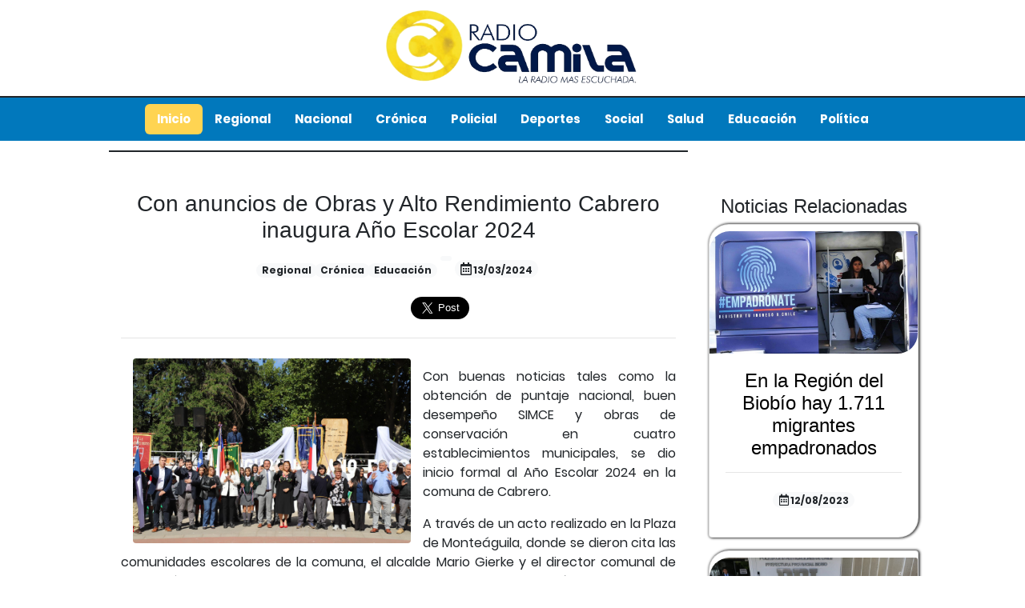

--- FILE ---
content_type: text/html; charset=UTF-8
request_url: https://www.radiocamilatv.cl/portal/views/noticia.php?codNoticia=MTMzNjY=
body_size: 17503
content:
<!DOCTYPE html>
<html lang="es">

<head>
    <meta charset="utf-8"/>
    <title>Con anuncios de Obras y Alto Rendimiento Cabrero inaugura Año Escolar 2024</title>
    
    <meta charset="utf-8">
    <meta name="viewport" content="width=device-width, initial-scale=1, shrink-to-fit=no">
    <meta http-equiv="x-ua-compatible" content="ie=edge">
    <meta property="og:image" content="https://www.radiocamilatv.cl/portal/core/controllers/Noticias/imagen/13-03-2024_20-57-10inicioañoescolar3.jpeg" />
  <meta property="og:url"           content="https://radiocamilatv.cl/portal/views/noticia.php?codNoticia=MTMzNjY=" />
  <meta property="og:type"          content="website" />
  <meta property="og:title"         content="Con anuncios de Obras y Alto Rendimiento Cabrero inaugura Año Escolar 2024" />
  <meta property="og:description"   content="Con anuncios de Obras y Alto Rendimiento Cabrero inaugura Año Escolar 2024" />
  <meta property="og:image"         content="https://www.radiocamilatv.cl/portal/core/controllers/Noticias/imagen/13-03-2024_20-57-10inicioañoescolar3.jpeg" /> 
  <link rel="shortcut icon" type="image/x-icon" href="../assets/img/logoRadio.ico" />
  <link rel="stylesheet" href="https://use.fontawesome.com/releases/v5.7.0/css/all.css">
  <link rel="stylesheet" href="https://cdnjs.cloudflare.com/ajax/libs/lightbox2/2.8.2/css/lightbox.min.css">
  <link href="../assets/css/bootstrap.min.css" rel="stylesheet">
    <link rel="stylesheet" href="../assets/css/stylePublico.css">
     <link rel="stylesheet" href="../assets/css/style.css?id=9784192847">
    <style type="text/css">
        p{
            text-align: justify!important;
        }
        p img{
            margin: 10px 10px 10px 10px!important;
        }
        p img{
            max-width: 100%!important;
            /*max-height: 430px!important;*/
        }
                .lb-image{
            max-height: 480px!important;
        }
       @media only screen and (max-width: 600px) {
            p img {
           max-width: 100%!important;
            max-height: 320px!important;
          }
}
    </style>
            <style type="text/css">
            .borderhr{
                -webkit-box-shadow:0px 0px 8px 0.7px rgba(0,0,0,0.75);;
 -moz-box-shadow:0px 0px 8px 0.7px rgba(0,0,0,0.75);
 box-shadow:0px 0px 8px 0.7px rgba(0,0,0,0.75);

  }
  .anchoDiv{
    height:  5px!important;
  }
}

        </style>
</head>
<body class="container">

<div class="text-center fixed-top bg-white">
    <a href="index.php">
        <img src="../assets/img/logoRadio.png" class="img-fluid banner disenioLogo" style="width: 350px;height: 120px"  alt="Responsive imag2e">
    </a>
<nav class="navbar navbar-expand-sm navbar-light" style="border-top: 2px solid;background: #0178bc!important;" data-toggle="affix">
    <div class="mx-auto d-sm-flex d-block flex-sm-nowrap">
        <a class="navbar-brand" href="#">Brand</a>
        <button class="navbar-toggler bg-white" type="button" data-toggle="collapse" data-target="#navbarsExample11" aria-expanded="false" aria-label="Toggle navigation">
            <span class="navbar-toggler-icon"></span>
        </button>
        <div class="collapse navbar-collapse text-center" id="navbarsExample11">
            <ul class="navbar-nav">
                <li class="nav-item active disenioActivo">
                    <a class="nav-link disenioHipervinculo" href="index.php">Inicio</a>
                </li>
                <li class="nav-item">
                    <a class="nav-link disenioHipervinculo" href="categoriaNoticia.php?codCategoria=MQ==">Regional</a>
                </li>
                <li class="nav-item">
                    <a class="nav-link disenioHipervinculo" href="categoriaNoticia.php?codCategoria=Mg==">Nacional</a>
                </li>
                <li class="nav-item">
                    <a class="nav-link disenioHipervinculo" href="categoriaNoticia.php?codCategoria=Mw==">Crónica</a>
                </li>
                <li class="nav-item">
                    <a class="nav-link disenioHipervinculo" href="categoriaNoticia.php?codCategoria=NA==">Policial</a>
                </li>
                <li class="nav-item">
                    <a class="nav-link disenioHipervinculo" href="categoriaNoticia.php?codCategoria=NQ==">Deportes</a>
                </li>
                <li class="nav-item">
                    <a class="nav-link disenioHipervinculo" href="categoriaNoticia.php?codCategoria=Ng==">Social</a>
                </li>
                <li class="nav-item">
                    <a class="nav-link disenioHipervinculo" href="categoriaNoticia.php?codCategoria=OQ==">Salud</a>
                </li>
                <li class="nav-item">
                    <a class="nav-link disenioHipervinculo" href="categoriaNoticia.php?codCategoria=MTA=">Educación</a>
                </li>
                <li class="nav-item">
                    <a class="nav-link disenioHipervinculo" href="categoriaNoticia.php?codCategoria=Nw==">Política</a>
                </li>
            </ul>
        </div>
    </div>
</nav>
</div>

    <div class="row m-2 "  >
        <div class="col-md-12 col-lg-9 col-sm-12 pr-5" id="cajaNoticiasMovil">
            <div class="row" style="margin-top: 180px!important;border-top:2px solid;">
                <div class="col-md-12">
                    <h3 class="text-center mt-5">Con anuncios de Obras y Alto Rendimiento Cabrero inaugura Año Escolar 2024</h3>
                    <div class="col-md-12 col-sm-12 text-center mt-2">
                        <p class="badge badge-pill badge-light" style="margin-left: -10px;"></p>
                            <p class='badge badge-pill badge-light' style='margin-left:-3px;'>Regional</p><p class='badge badge-pill badge-light' style='margin-left:-3px;'>Crónica</p><p class='badge badge-pill badge-light' style='margin-left:-3px;'>Educación</p>                        <p class="badge badge-pill badge-light mt-2">
                                                    </p>
                        <p class="badge badge-pill badge-light mt-2"><i class='	far fa-calendar-alt' style='font-size:16px'></i> 13/03/2024</p>
                        <!--<p class="badge badge-pill badge-light mt-2">
                            <div class="fb-share-button" data-href="https://radiocamilatv.cl/portal/views/noticia.php?codNoticia=MTMzNjY=" data-layout="button" data-size="large"><a target="_blank" href="https://www.facebook.com/sharer/sharer.php?u=https://radiocamilatv.cl/portal/views/noticia.php?codNoticia=MTMzNjY=&amp;src=sdkpreparse" class="fb-xfbml-parse-ignore">Compartir</a></div>
                        </p>
                        <p class="badge badge-pill badge-light mt-2">
                            <a href="https://twitter.com/share?ref_src=twsrc%5Etfw" class="twitter-share-button" data-size="large" data-text="Con anuncios de Obras y Alto Rendimiento Cabrero inaugura Año Escolar 2024" data-url="https://radiocamilatv.cl/portal/views/noticia.php?codNoticia=MTMzNjY=" data-show-count="false">Tweet</a><script async src="https://platform.twitter.com/widgets.js" charset="utf-8"></script>
                        </p>-->
                        <!--<p class="badge badge-pill badge-light mt-2"><i class="fab fa-whatsapp" aria-hidden="true" style='font-size:16px;color: #25D366;'></i></p>-->

                    </div>
                    </div>
                </div>
                <div class="row justify-content-center">
                        <div class="col-lg-2 col-md-6 mt-2">
                                <div class="fb-share-button" data-href="https://radiocamilatv.cl/portal/views/noticia.php?codNoticia=MTMzNjY=" data-layout="button" data-size="large"><a target="_blank" href="https://www.facebook.com/sharer/sharer.php?u=https://radiocamilatv.cl/portal/views/noticia.php?codNoticia=MTMzNjY=&amp;src=sdkpreparse" class="fb-xfbml-parse-ignore">Compartir</a></div>
                            
                        </div>
                        <div class="col-lg-2 col-md-6 mt-2">
                                <a href="https://twitter.com/share?ref_src=twsrc%5Etfw" class="twitter-share-button" data-size="large" data-text="Con anuncios de Obras y Alto Rendimiento Cabrero inaugura Año Escolar 2024" data-url="https://radiocamilatv.cl/portal/views/noticia.php?codNoticia=MTMzNjY=" data-show-count="false">Tweet</a><script async src="https://platform.twitter.com/widgets.js" charset="utf-8"></script>
                            
                        </div>

                <div class="col-md-12">
                    
                </div>
            </div>
            <hr>
            <div class="row">
                <div class="col-md-12 col-sm-12 text-left mt-1">
                    <img src="../core/controllers/Noticias/imagen/13-03-2024_20-57-10inicioañoescolar3.jpeg" id="imagenPrincipal" class="rounded w-50" hspace="15"  vspace="5" style="float: left;">
                    <p class="ml-3 text-justify" style="margin-left: 15px;"><p>Con buenas noticias tales como la obtenci&oacute;n de puntaje nacional, buen desempe&ntilde;o SIMCE y obras de conservaci&oacute;n en cuatro establecimientos municipales, se dio inicio formal al A&ntilde;o Escolar 2024 en la comuna de Cabrero.</p>

<p>A trav&eacute;s de un acto realizado en la Plaza de Monte&aacute;guila, donde se dieron cita las comunidades escolares de la comuna, el alcalde Mario Gierke y el director comunal de Educaci&oacute;n, Carlos Rozas, dieron a conocer distintos avances y desaf&iacute;os para este a&ntilde;o acad&eacute;mico.</p>

<p>Uno de los logros m&aacute;s destacados fue el alza en los resultados SIMCE, tanto en los sectores urbanos como rurales, as&iacute; como un puntaje nacional de matem&aacute;tica en la PAES, obtenido por un estudiante del Liceo Saltos del Laja.</p>

<p>En cuanto a desaf&iacute;os se anunci&oacute; un fuerte trabajo en el &aacute;rea de Convivencia Escolar con equipos que trabajar&aacute;n en cada establecimiento, coordinados desde el DAEM.</p>

<p>Respecto a infraestructura, el director comunal detall&oacute; que se avanza en cuatro establecimientos. &ldquo;Ya terminamos el proyecto del Liceo Saltos del Laja; estamos prontos a iniciar el proyecto de conservaci&oacute;n de emergencia de la escuela Pillanc&oacute; y a mediados de a&ntilde;o estar&iacute;amos licitando los proyectos del Liceo Manuel Ar&iacute;stides Za&ntilde;artu (MAZZ) y la Escuela Alto Cabrero. Todo esto es un desaf&iacute;o importante, pero nuestro compromiso es no descansar hasta conseguirlo&rdquo;, inform&oacute;.</p>

<p>Asimismo, agreg&oacute; que se desarrolla un importante trabajo en materia de Seguridad Escolar, a trav&eacute;s de la formaci&oacute;n de Comit&eacute;s de Seguridad activos, la actualizaci&oacute;n de los PISE (Plan Integral de Seguridad Escolar), capacitaci&oacute;n a los funcionarios y apoyo a los comit&eacute;s paritarios de cada establecimiento.</p>

<p>En cuanto a transporte de estudiantes, este a&ntilde;o se cubrir&aacute;n 20 recorridos en toda la comuna y se materializar&aacute; la adquisici&oacute;n de 5 minibuses nuevos, que tendr&aacute;n una inversi&oacute;n de 600 millones de pesos.</p>

<p>Todo lo anterior va dirigido a seguir profundizando la calidad de la educaci&oacute;n p&uacute;blica en la comuna. As&iacute; lo se&ntilde;al&oacute; el alcalde, Mario Gierke. &ldquo;Este ser&aacute; un a&ntilde;o de mucho terreno, trabajo y escucha para lograr entender las prioridades y avanzar en ellas. Los invito a seguir confiando en la educaci&oacute;n p&uacute;blica que hoy ha tenido una excelencia acad&eacute;mica en todos los establecimientos.</p>

<p>Hemos subido un punto en condiciones de aprendizaje de los estudiantes, por lo que felicitamos a los directores, profesores, asistentes de educaci&oacute;n y obviamente a nuestros apoderados, que siempre han puesto su confianza en nuestros establecimientos&rdquo;, se&ntilde;al&oacute;.</p>

<p>La ceremonia cont&oacute; con la participaci&oacute;n de la Banda de Guerra del Liceo Bicentenario Polit&eacute;cnico de Monte &Aacute;guila y un n&uacute;mero art&iacute;stico del Liceo Bicentenario Polit&eacute;cnico de Monte &Aacute;guila.</p>
</p>
                </div>
            </div>
            <hr>
            <hr>
                    <hr>

        </div>
        <hr>
        <div class="col-md-3 col-lg-3 col-sm-3 p-2">
            <div class="row" style="margin-top: 180px!important;">
                <div class="col-md-12">
                    <h4 class="mt-5">Noticias Relacionadas</h4>
                </div>
            </div>
            <div class="row pr-1">
                                       
                  
                <div class="card mb-3 justify-content-center cartaColorHover" style='-webkit-box-shadow: 1px 0px 3px 1px rgba(0,0,0,0.75);box-shadow: 1px 0px 3px 1px rgba(0,0,0,0.75);'>
                         <a href="noticia.php?codNoticia=MTA4NTA=">
                            <div class="overlay">
                               
                        <div class="text"><i class="fas fa-link"  style="font-size:24px;color:white" aria-hidden="true"></i>Leer Noticia
                        
                        </div>
                    
                    </div>
                    <img class="card-img-top mt-2" src="../core/controllers/Noticias/imagen/12-08-2023_17-04-55padron.jpg">
                    <div class="card-body">
                        <h4 class="card-title text-center " style="color:black!important;">En la Región del Biobío hay 1.711 migrantes empadronados</h4>
                        <hr>
                        <div class="col-sm-12 col-md-12 text-center mt-2">
                            
                            <p class="badge badge-pill badge-light mt-2"><i class=" far fa-calendar-alt" style="font-size:14px" aria-hidden="true"></i> 12/08/2023</p>

                        </div>


                    </div>
                    </a>
                </div>
                                       
                  
                <div class="card mb-3 justify-content-center cartaColorHover" style='-webkit-box-shadow: 1px 0px 3px 1px rgba(0,0,0,0.75);box-shadow: 1px 0px 3px 1px rgba(0,0,0,0.75);'>
                         <a href="noticia.php?codNoticia=MjA5NTc=">
                            <div class="overlay">
                               
                        <div class="text"><i class="fas fa-link"  style="font-size:24px;color:white" aria-hidden="true"></i>Leer Noticia
                        
                        </div>
                    
                    </div>
                    <img class="card-img-top mt-2" src="../core/controllers/Noticias/imagen/12-01-2026_14-39-031.jpeg">
                    <div class="card-body">
                        <h4 class="card-title text-center " style="color:black!important;">PDI detiene a sujeto por receptación flagrante tras robo en parcela de Mulchén</h4>
                        <hr>
                        <div class="col-sm-12 col-md-12 text-center mt-2">
                            
                            <p class="badge badge-pill badge-light mt-2"><i class=" far fa-calendar-alt" style="font-size:14px" aria-hidden="true"></i> 12/01/2026</p>

                        </div>


                    </div>
                    </a>
                </div>
                

            </div>
        </div>
    </div>
    <hr>
           
        </div>


<script src="../assets/js/jquery-3.5.1.min.js"></script>
<script src="../assets/js/bootstrap.min.js"></script>
<script src='https://kit.fontawesome.com/a076d05399.js'></script>
<script src="https://cdnjs.cloudflare.com/ajax/libs/lightbox2/2.8.2/js/lightbox.min.js"></script>
<script src="https://cdn.jsdelivr.net/npm/sweetalert2@9"></script>
<script src="../assets/js/verificarSesionPublico.js?id=93713"></script>

<script>
    function abrirEnlaceRelacionada(codNoticia){
    location.href="noticia.php?codNoticia="+codNoticia;
}

</script>
<script type="text/javascript">
            $(document).ready(function(){
                if( /Android|webOS|iPhone|iPad|iPod|BlackBerry|IEMobile|Opera Mini/i.test(navigator.userAgent) ) {
                   $('.disenioLogo').css({'width' : '200px' , 'height' : '70px'});
                   $('#imagenPrincipal').addClass("w-100");
                   $('table').addClass('table table-responsive table-bordered');
                     $('table').css({'width' : 'auto' });
                }
            });
</script>
<!-- Global site tag (gtag.js) - Google Analytics -->
<script async src="https://www.googletagmanager.com/gtag/js?id=G-2PV9G0PWTP"></script>
<script>
  window.dataLayer = window.dataLayer || [];
  function gtag(){dataLayer.push(arguments);}
  gtag('js', new Date());

  gtag('config', 'G-2PV9G0PWTP');
</script>
<div id="fb-root"></div>
<script async defer crossorigin="anonymous" src="https://connect.facebook.net/es_ES/sdk.js#xfbml=1&version=v11.0&appId=855161722103972&autoLogAppEvents=1" nonce="zCTkFUyM"></script>
<div id="fb-root"></div>
<script>(function(d, s, id) {
var js, fjs = d.getElementsByTagName(s)[0];
if (d.getElementById(id)) return;
js = d.createElement(s); js.id = id;
js.src = "https://connect.facebook.net/en_US/sdk.js#xfbml=1&version=v3.0";
fjs.parentNode.insertBefore(js, fjs);
}(document, 'script', 'facebook-jssdk'));</script>

</body>


</html>

--- FILE ---
content_type: text/css
request_url: https://www.radiocamilatv.cl/portal/assets/css/stylePublico.css
body_size: 21765
content:
.b-0 {
    bottom: 0;
}
.bg-shadow {
    background: rgba(76, 76, 76, 0);
    background: -webkit-gradient(left top, left bottom, color-stop(0%, rgba(179, 171, 171, 0)), color-stop(49%, rgba(48, 48, 48, 0.37)), color-stop(100%, rgba(19, 19, 19, 0.8)));
    background: linear-gradient(to bottom, rgba(179, 171, 171, 0) 0%, rgba(48, 48, 48, 0.71) 49%, rgba(19, 19, 19, 0.8) 100%);
    filter: progid:DXImageTransform.Microsoft.gradient( startColorstr='#4c4c4c', endColorstr='#131313', GradientType=0 );
}
.top-indicator {
    right: 0;
    top: 1rem;
    bottom: inherit;
    left: inherit;
    margin-right: 1rem;
}
.overflow {
    position: relative;
    overflow: hidden;
}
.zoom img {
    transition: all 0.2s linear;
}
.zoom:hover img {
    -webkit-transform: scale(1.1);
    transform: scale(1.1);
}

h1,h2,h3,h4,h5{
    font-family: 'Montserrat', sans-serif;
}
a, a:hover, .btn{outline:none!important;}
.btn-search{background: #FD3A13; border-color: #FD3A13; color: #fff; padding: 7px 10px}
.btn-search:hover{background: #ca1b1b; border-color: #ca1b1b}
section{padding: 30px 0; float: left; width: 100%}
.card{float: left; width:100%}
.navbar {border: medium none; float: left; margin-bottom: 0px; width: 100%;  border-radius: 0}
.title-large {font-size: 20px; margin: 10px 0 5px; line-height: 27px; color: #141517;}
.title-small { color: #141517; font-size: 16px; font-weight: 400; line-height: 23px; margin: 6px 0 0;}
.title-x-small {font-size: 18px; margin: 0px;}
.title-large a, .title-small a, .title-x-small a{color: inherit}
.banner-sec{float: left; width: 100%; background: #EBEBEB}
.card-block{padding:0 10px 10px;}
.card-text{margin: 0}
.text-time{color: #ff0000; font-weight: 600;}
.banner-sec .card-img-overlay{padding: 0; top: 3px; left: 7px; height: 20%}

header{float: left; width:100%}
.small-top{ border-bottom: 1px solid #2b2b2b;float: left; width: 100%; background: #000}
.small-top .social-icon{float: right;}
.small-top .social-icon a {border-left: 1px solid #2b2b2b; color: #ca1b1b; float: left; padding: 6px 13px;}
.small-top .social-icon a:last-child {border-right: 1px solid #2b2b2b;}
.small-top .social-icon a:hover {color:#FD3A13; text-decoration: none;}
.small-top .date-sec {font-size: 13px; font-weight: 600; float: left; margin-top: 4px; color: #898989}
.top-head{background: #141517; width: 100%; float: left; height: 100px;}
.top-head h1 {color: #fff; font-size: 36px; font-weight: 600; margin: 18px 0 0;}
.top-head small{float: left; width: 100%; font-size: 14px; color: #c0c0c0; margin-top: 5px; margin-left: 5px;}
.top-head .admin-bar {text-align: right; margin-top: 22px;}
.top-head .admin-bar a {color: #fff; line-height: 49px; position: relative; padding:0 7px;}
.top-head .admin-bar a:hover{color: #ff0000}
.top-head .admin-bar a i{margin-right: 6px;}
.top-head .admin-bar .ping {background: #ff0000; border: 3px solid #141517; border-radius: 50%; height: 14px; position: absolute; right: 3px;    top: 13px; width: 14px; z-index: 1;}
.top-head .admin-bar img {float: right; height: 50px; width: 50px; margin-left: 18px;}
.top-nav{background: #fff; padding: 0; border-bottom: 1px solid #dbdbdb}
.top-nav .nav-link {padding-bottom: 0.7rem; padding-top: 0.7rem;}
.top-nav .navbar-nav .nav-item + .nav-item{margin-left:0}
.top-nav li a{color: #141517; text-transform: uppercase; font-size: 14px; font-weight: 700; padding: 0 10px; border-bottom: 2px solid #fff}
.top-nav li a:hover, .top-nav li a:focus, .top-nav li.active a{color: #141517; background: #ffd452; border-bottom: 2px solid #FD3A13 }
.top-nav .form-control{border-color: #fff}
.navbar-toggle{background: #fff;}
.navbar-toggle .icon-bar{background:#0A2E61; }
.navbar-brand{display: none;}

.top-slider .carousel-indicators{bottom: 0}
.top-slider .carousel-indicators li{border:1px solid #000;}
.top-slider .carousel-indicators .active{background:#000;}


.side-bar .nav-tabs{border-bottom:none;}
.side-bar .nav-tabs .nav-link {color: #aeaeae; text-transform: uppercase; border: none;}
.side-bar .nav-tabs .nav-link.active, .side-bar .nav-tabs .nav-link:hover{border-bottom:2px solid #ff0000;  text-transform: uppercase; color: #222}
.sidebar-tabing .media{margin-top: 20px}
.sidebar-tabing img{width: 120px;height: 100px;}
.sidebar-tabing .title-small {line-height: 23px; margin-top: 5px; font-size: 18px}

#search {float: right; margin-top: 9px; width: 250px;}
.search {padding: 5px 0; width: 230px; height: 30px; position: relative; left: 10px; float: left; line-height: 22px;}
.search input {background: #d0d0d0; border: medium none; border-radius: 3px 0 0 3px; float: left; height: 36px; line-height: 18px; margin-left: 210px; padding: 0 9px; position: absolute; top: -3px; width: 0; -webkit-transition: all 0.7s ease-in-out; -moz-transition: all 0.7s ease-in-out;
    -o-transition: all 0.7s ease-in-out; transition: all 0.7s ease-in-out;}
.search:hover input, .search input:focus { width: 200px; margin-left: 0px; background: #d0d0d0;}
.top-nav .btn {position: absolute;right: 0;top: -3px;border-radius:3px;}

.banner-sec{float: left; width:100%;}
.banner-sec .news-block{margin-bottom: 20px}
.banner-sec .news-block:last-child{margin-bottom: 0px}
.banner-sec .news-des {margin-bottom: 5px;}
.banner-sec .title-large{margin: 18px 0 0}
.banner-sec .time{margin-top: 0px; font-size: 13px;}
.banner-sec .carousel-control.left, .banner-sec .carousel-control.right{background: none;}
.banner-sec .card{margin-bottom:20px;}

.section-01{float: left; width: 100%;  border-top: 1px solid #d5d5d5; border-bottom: 1px solid #d5d5d5}
.section-01 .heading-large {border-bottom: 2px solid #222; color: #222; float: left; width: 100%; padding:0 0 6px; margin:0 0 18px; text-align: left;}
.section-01 .heading-large::before, .section-01 .heading-large::after{background: transparent;}
.section-01 .heading-small {border-bottom: 2px solid #222; color: #222; float: left; margin: 7px 0 0; width: 100%; padding-bottom: 10px; font-size: 18px }
.section-01 .title-small {margin-bottom: 5px; font-size:17px }
.section-01 .news-block{border-bottom: 1px dashed #000; padding-bottom: 30px; border: none;}
.section-01 aside > .news-block{border-bottom: 1px dashed #000; padding-bottom: 19px;}
.section-01 aside > .news-block:last-child{border-bottom: none; margin-bottom: 20px}
.section-01 .card{border: none;}
.section-01 .card-block{padding: 10px 0;}
.section-01 .video-sec {float: left; margin-top: 30px; width: 100%;}
.section-01 .video-block {float: left; margin-top: 20px; width: 100%;}

.action-sec{width:100%; float:left; background:#222}
.action-box{float:left; width:100%; text-align:center;}
.action-box h2{color:#fff; font-size:20px;}


.navbar-new-top{
    background: #fff;
}
.navbar-brand{
    font-weight: 600;
}
.navbar-brand img{
    width: 20%;
}
.navbar-new-top ul{
    margin-right: 9%;
}
.navbar-new-top ul li{
    margin-right: 8%;
}
.navbar-new-bottom{
    background-color: #f7f7f7;
    box-shadow: 0 5px 6px -2px rgba(0,0,0,.3);
    border-top: 1px solid #e0e0e0;
    margin-top: 4%;
    height: 40px;
}
.navbar-new-bottom ul li{
    margin-left: 2%;
    margin-right: 2%;
}
.navbar-nav .nav-item a {
    color: #333;
    font-size: 14px;
    font-weight: 600;
    transition: 1s ease;
}
.navbar-nav .nav-item a:hover{
    color: #0062cc;
}
.dropdown-menu.show{
    background: #f8f9fa;
    border-radius: 0;
}
.header-btn{
    width: 161%;
    border: none;
    border-radius: 1rem;
    padding: 8%;
    background: #0062cc;
    color: #fff;
    font-weight: 700;
    font-size: 13px;
    cursor: pointer;
}

ul li{
    padding: 0px 7px 0px 7px;

}
.disenioActivo{
    border-radius: 6px;
    background: #ffd452;
}
.disenioHipervinculo{
    font-weight: 700 !important;
    font-size: 15px !important;
    color:white!important;
}

/* poppins-100 - latin */
@font-face {
    font-family: 'Poppins';
    font-style: normal;
    font-weight: 100;
    src: url('../fonts/poppins/poppins-v5-latin-100.eot'); /* IE9 Compat Modes */
    src: local('Poppins Thin'), local('Poppins-Thin'),
    url('../fonts/poppins/poppins-v5-latin-100.eot?#iefix') format('embedded-opentype'), /* IE6-IE8 */
    url('../fonts/poppins/poppins-v5-latin-100.woff2') format('woff2'), /* Super Modern Browsers */
    url('../fonts/poppins/poppins-v5-latin-100.woff') format('woff'), /* Modern Browsers */
    url('../fonts/poppins/poppins-v5-latin-100.ttf') format('truetype'), /* Safari, Android, iOS */
    url('../fonts/poppins/poppins-v5-latin-100.svg#Poppins') format('svg'); /* Legacy iOS */
}
/* poppins-200 - latin */
@font-face {
    font-family: 'Poppins';
    font-style: normal;
    font-weight: 200;
    src: url('../fonts/poppins/poppins-v5-latin-200.eot'); /* IE9 Compat Modes */
    src: local('Poppins ExtraLight'), local('Poppins-ExtraLight'),
    url('../fonts/poppins/poppins-v5-latin-200.eot?#iefix') format('embedded-opentype'), /* IE6-IE8 */
    url('../fonts/poppins/poppins-v5-latin-200.woff2') format('woff2'), /* Super Modern Browsers */
    url('../fonts/poppins/poppins-v5-latin-200.woff') format('woff'), /* Modern Browsers */
    url('../fonts/poppins/poppins-v5-latin-200.ttf') format('truetype'), /* Safari, Android, iOS */
    url('../fonts/poppins/poppins-v5-latin-200.svg#Poppins') format('svg'); /* Legacy iOS */
}
/* poppins-200italic - latin */
@font-face {
    font-family: 'Poppins';
    font-style: italic;
    font-weight: 200;
    src: url('../fonts/poppins/poppins-v5-latin-200italic.eot'); /* IE9 Compat Modes */
    src: local('Poppins ExtraLight Italic'), local('Poppins-ExtraLightItalic'),
    url('../fonts/poppins/poppins-v5-latin-200italic.eot?#iefix') format('embedded-opentype'), /* IE6-IE8 */
    url('../fonts/poppins/poppins-v5-latin-200italic.woff2') format('woff2'), /* Super Modern Browsers */
    url('../fonts/poppins/poppins-v5-latin-200italic.woff') format('woff'), /* Modern Browsers */
    url('../fonts/poppins/poppins-v5-latin-200italic.ttf') format('truetype'), /* Safari, Android, iOS */
    url('../fonts/poppins/poppins-v5-latin-200italic.svg#Poppins') format('svg'); /* Legacy iOS */
}
/* poppins-100italic - latin */
@font-face {
    font-family: 'Poppins';
    font-style: italic;
    font-weight: 100;
    src: url('../fonts/poppins/poppins-v5-latin-100italic.eot'); /* IE9 Compat Modes */
    src: local('Poppins Thin Italic'), local('Poppins-ThinItalic'),
    url('../fonts/poppins/poppins-v5-latin-100italic.eot?#iefix') format('embedded-opentype'), /* IE6-IE8 */
    url('../fonts/poppins/poppins-v5-latin-100italic.woff2') format('woff2'), /* Super Modern Browsers */
    url('../fonts/poppins/poppins-v5-latin-100italic.woff') format('woff'), /* Modern Browsers */
    url('../fonts/poppins/poppins-v5-latin-100italic.ttf') format('truetype'), /* Safari, Android, iOS */
    url('../fonts/poppins/poppins-v5-latin-100italic.svg#Poppins') format('svg'); /* Legacy iOS */
}
/* poppins-300 - latin */
@font-face {
    font-family: 'Poppins';
    font-style: normal;
    font-weight: 300;
    src: url('../fonts/poppins/poppins-v5-latin-300.eot'); /* IE9 Compat Modes */
    src: local('Poppins Light'), local('Poppins-Light'),
    url('../fonts/poppins/poppins-v5-latin-300.eot?#iefix') format('embedded-opentype'), /* IE6-IE8 */
    url('../fonts/poppins/poppins-v5-latin-300.woff2') format('woff2'), /* Super Modern Browsers */
    url('../fonts/poppins/poppins-v5-latin-300.woff') format('woff'), /* Modern Browsers */
    url('../fonts/poppins/poppins-v5-latin-300.ttf') format('truetype'), /* Safari, Android, iOS */
    url('../fonts/poppins/poppins-v5-latin-300.svg#Poppins') format('svg'); /* Legacy iOS */
}
/* poppins-300italic - latin */
@font-face {
    font-family: 'Poppins';
    font-style: italic;
    font-weight: 300;
    src: url('../fonts/poppins/poppins-v5-latin-300italic.eot'); /* IE9 Compat Modes */
    src: local('Poppins Light Italic'), local('Poppins-LightItalic'),
    url('../fonts/poppins/poppins-v5-latin-300italic.eot?#iefix') format('embedded-opentype'), /* IE6-IE8 */
    url('../fonts/poppins/poppins-v5-latin-300italic.woff2') format('woff2'), /* Super Modern Browsers */
    url('../fonts/poppins/poppins-v5-latin-300italic.woff') format('woff'), /* Modern Browsers */
    url('../fonts/poppins/poppins-v5-latin-300italic.ttf') format('truetype'), /* Safari, Android, iOS */
    url('../fonts/poppins/poppins-v5-latin-300italic.svg#Poppins') format('svg'); /* Legacy iOS */
}
/* poppins-regular - latin */
@font-face {
    font-family: 'Poppins';
    font-style: normal;
    font-weight: 400;
    src: url('../fonts/poppins/poppins-v5-latin-regular.eot'); /* IE9 Compat Modes */
    src: local('Poppins Regular'), local('Poppins-Regular'),
    url('../fonts/poppins/poppins-v5-latin-regular.eot?#iefix') format('embedded-opentype'), /* IE6-IE8 */
    url('../fonts/poppins/poppins-v5-latin-regular.woff2') format('woff2'), /* Super Modern Browsers */
    url('../fonts/poppins/poppins-v5-latin-regular.woff') format('woff'), /* Modern Browsers */
    url('../fonts/poppins/poppins-v5-latin-regular.ttf') format('truetype'), /* Safari, Android, iOS */
    url('../fonts/poppins/poppins-v5-latin-regular.svg#Poppins') format('svg'); /* Legacy iOS */
}
/* poppins-italic - latin */
@font-face {
    font-family: 'Poppins';
    font-style: italic;
    font-weight: 400;
    src: url('../fonts/poppins/poppins-v5-latin-italic.eot'); /* IE9 Compat Modes */
    src: local('Poppins Italic'), local('Poppins-Italic'),
    url('../fonts/poppins/poppins-v5-latin-italic.eot?#iefix') format('embedded-opentype'), /* IE6-IE8 */
    url('../fonts/poppins/poppins-v5-latin-italic.woff2') format('woff2'), /* Super Modern Browsers */
    url('../fonts/poppins/poppins-v5-latin-italic.woff') format('woff'), /* Modern Browsers */
    url('../fonts/poppins/poppins-v5-latin-italic.ttf') format('truetype'), /* Safari, Android, iOS */
    url('../fonts/poppins/poppins-v5-latin-italic.svg#Poppins') format('svg'); /* Legacy iOS */
}
/* poppins-500 - latin */
@font-face {
    font-family: 'Poppins';
    font-style: normal;
    font-weight: 500;
    src: url('../fonts/poppins/poppins-v5-latin-500.eot'); /* IE9 Compat Modes */
    src: local('Poppins Medium'), local('Poppins-Medium'),
    url('../fonts/poppins/poppins-v5-latin-500.eot?#iefix') format('embedded-opentype'), /* IE6-IE8 */
    url('../fonts/poppins/poppins-v5-latin-500.woff2') format('woff2'), /* Super Modern Browsers */
    url('../fonts/poppins/poppins-v5-latin-500.woff') format('woff'), /* Modern Browsers */
    url('../fonts/poppins/poppins-v5-latin-500.ttf') format('truetype'), /* Safari, Android, iOS */
    url('../fonts/poppins/poppins-v5-latin-500.svg#Poppins') format('svg'); /* Legacy iOS */
}
/* poppins-500italic - latin */
@font-face {
    font-family: 'Poppins';
    font-style: italic;
    font-weight: 500;
    src: url('../fonts/poppins/poppins-v5-latin-500italic.eot'); /* IE9 Compat Modes */
    src: local('Poppins Medium Italic'), local('Poppins-MediumItalic'),
    url('../fonts/poppins/poppins-v5-latin-500italic.eot?#iefix') format('embedded-opentype'), /* IE6-IE8 */
    url('../fonts/poppins/poppins-v5-latin-500italic.woff2') format('woff2'), /* Super Modern Browsers */
    url('../fonts/poppins/poppins-v5-latin-500italic.woff') format('woff'), /* Modern Browsers */
    url('../fonts/poppins/poppins-v5-latin-500italic.ttf') format('truetype'), /* Safari, Android, iOS */
    url('../fonts/poppins/poppins-v5-latin-500italic.svg#Poppins') format('svg'); /* Legacy iOS */
}
/* poppins-600 - latin */
@font-face {
    font-family: 'Poppins';
    font-style: normal;
    font-weight: 600;
    src: url('../fonts/poppins/poppins-v5-latin-600.eot'); /* IE9 Compat Modes */
    src: local('Poppins SemiBold'), local('Poppins-SemiBold'),
    url('../fonts/poppins/poppins-v5-latin-600.eot?#iefix') format('embedded-opentype'), /* IE6-IE8 */
    url('../fonts/poppins/poppins-v5-latin-600.woff2') format('woff2'), /* Super Modern Browsers */
    url('../fonts/poppins/poppins-v5-latin-600.woff') format('woff'), /* Modern Browsers */
    url('../fonts/poppins/poppins-v5-latin-600.ttf') format('truetype'), /* Safari, Android, iOS */
    url('../fonts/poppins/poppins-v5-latin-600.svg#Poppins') format('svg'); /* Legacy iOS */
}
/* poppins-600italic - latin */
@font-face {
    font-family: 'Poppins';
    font-style: italic;
    font-weight: 600;
    src: url('../fonts/poppins/poppins-v5-latin-600italic.eot'); /* IE9 Compat Modes */
    src: local('Poppins SemiBold Italic'), local('Poppins-SemiBoldItalic'),
    url('../fonts/poppins/poppins-v5-latin-600italic.eot?#iefix') format('embedded-opentype'), /* IE6-IE8 */
    url('../fonts/poppins/poppins-v5-latin-600italic.woff2') format('woff2'), /* Super Modern Browsers */
    url('../fonts/poppins/poppins-v5-latin-600italic.woff') format('woff'), /* Modern Browsers */
    url('../fonts/poppins/poppins-v5-latin-600italic.ttf') format('truetype'), /* Safari, Android, iOS */
    url('../fonts/poppins/poppins-v5-latin-600italic.svg#Poppins') format('svg'); /* Legacy iOS */
}
/* poppins-700 - latin */
@font-face {
    font-family: 'Poppins';
    font-style: normal;
    font-weight: 700;
    src: url('../fonts/poppins/poppins-v5-latin-700.eot'); /* IE9 Compat Modes */
    src: local('Poppins Bold'), local('Poppins-Bold'),
    url('../fonts/poppins/poppins-v5-latin-700.eot?#iefix') format('embedded-opentype'), /* IE6-IE8 */
    url('../fonts/poppins/poppins-v5-latin-700.woff2') format('woff2'), /* Super Modern Browsers */
    url('../fonts/poppins/poppins-v5-latin-700.woff') format('woff'), /* Modern Browsers */
    url('../fonts/poppins/poppins-v5-latin-700.ttf') format('truetype'), /* Safari, Android, iOS */
    url('../fonts/poppins/poppins-v5-latin-700.svg#Poppins') format('svg'); /* Legacy iOS */
}
/* poppins-700italic - latin */
@font-face {
    font-family: 'Poppins';
    font-style: italic;
    font-weight: 700;
    src: url('../fonts/poppins/poppins-v5-latin-700italic.eot'); /* IE9 Compat Modes */
    src: local('Poppins Bold Italic'), local('Poppins-BoldItalic'),
    url('../fonts/poppins/poppins-v5-latin-700italic.eot?#iefix') format('embedded-opentype'), /* IE6-IE8 */
    url('../fonts/poppins/poppins-v5-latin-700italic.woff2') format('woff2'), /* Super Modern Browsers */
    url('../fonts/poppins/poppins-v5-latin-700italic.woff') format('woff'), /* Modern Browsers */
    url('../fonts/poppins/poppins-v5-latin-700italic.ttf') format('truetype'), /* Safari, Android, iOS */
    url('../fonts/poppins/poppins-v5-latin-700italic.svg#Poppins') format('svg'); /* Legacy iOS */
}
/* poppins-800 - latin */
@font-face {
    font-family: 'Poppins';
    font-style: normal;
    font-weight: 800;
    src: url('../fonts/poppins/poppins-v5-latin-800.eot'); /* IE9 Compat Modes */
    src: local('Poppins ExtraBold'), local('Poppins-ExtraBold'),
    url('../fonts/poppins/poppins-v5-latin-800.eot?#iefix') format('embedded-opentype'), /* IE6-IE8 */
    url('../fonts/poppins/poppins-v5-latin-800.woff2') format('woff2'), /* Super Modern Browsers */
    url('../fonts/poppins/poppins-v5-latin-800.woff') format('woff'), /* Modern Browsers */
    url('../fonts/poppins/poppins-v5-latin-800.ttf') format('truetype'), /* Safari, Android, iOS */
    url('../fonts/poppins/poppins-v5-latin-800.svg#Poppins') format('svg'); /* Legacy iOS */
}
/* poppins-800italic - latin */
@font-face {
    font-family: 'Poppins';
    font-style: italic;
    font-weight: 800;
    src: url('../fonts/poppins/poppins-v5-latin-800italic.eot'); /* IE9 Compat Modes */
    src: local('Poppins ExtraBold Italic'), local('Poppins-ExtraBoldItalic'),
    url('../fonts/poppins/poppins-v5-latin-800italic.eot?#iefix') format('embedded-opentype'), /* IE6-IE8 */
    url('../fonts/poppins/poppins-v5-latin-800italic.woff2') format('woff2'), /* Super Modern Browsers */
    url('../fonts/poppins/poppins-v5-latin-800italic.woff') format('woff'), /* Modern Browsers */
    url('../fonts/poppins/poppins-v5-latin-800italic.ttf') format('truetype'), /* Safari, Android, iOS */
    url('../fonts/poppins/poppins-v5-latin-800italic.svg#Poppins') format('svg'); /* Legacy iOS */
}
/* poppins-900 - latin */
@font-face {
    font-family: 'Poppins';
    font-style: normal;
    font-weight: 900;
    src: url('../fonts/poppins/poppins-v5-latin-900.eot'); /* IE9 Compat Modes */
    src: local('Poppins Black'), local('Poppins-Black'),
    url('../fonts/poppins/poppins-v5-latin-900.eot?#iefix') format('embedded-opentype'), /* IE6-IE8 */
    url('../fonts/poppins/poppins-v5-latin-900.woff2') format('woff2'), /* Super Modern Browsers */
    url('../fonts/poppins/poppins-v5-latin-900.woff') format('woff'), /* Modern Browsers */
    url('../fonts/poppins/poppins-v5-latin-900.ttf') format('truetype'), /* Safari, Android, iOS */
    url('../fonts/poppins/poppins-v5-latin-900.svg#Poppins') format('svg'); /* Legacy iOS */
}
/* poppins-900italic - latin */
@font-face {
    font-family: 'Poppins';
    font-style: italic;
    font-weight: 900;
    src: url('../fonts/poppins/poppins-v5-latin-900italic.eot'); /* IE9 Compat Modes */
    src: local('Poppins Black Italic'), local('Poppins-BlackItalic'),
    url('../fonts/poppins/poppins-v5-latin-900italic.eot?#iefix') format('embedded-opentype'), /* IE6-IE8 */
    url('../fonts/poppins/poppins-v5-latin-900italic.woff2') format('woff2'), /* Super Modern Browsers */
    url('../fonts/poppins/poppins-v5-latin-900italic.woff') format('woff'), /* Modern Browsers */
    url('../fonts/poppins/poppins-v5-latin-900italic.ttf') format('truetype'), /* Safari, Android, iOS */
    url('../fonts/poppins/poppins-v5-latin-900italic.svg#Poppins') format('svg'); /* Legacy iOS */
}
body{
    background: #fff;
    font-weight: 400;
    line-height: 1.5;
    font-family: 'Poppins', sans-serif !important;

}

--- FILE ---
content_type: text/css
request_url: https://www.radiocamilatv.cl/portal/assets/css/style.css?id=9784192847
body_size: 21078
content:
/* poppins-100 - latin */
@font-face {
    font-family: 'Poppins';
    font-style: normal;
    font-weight: 100;
    src: url('../fonts/poppins/poppins-v5-latin-100.eot'); /* IE9 Compat Modes */
    src: local('Poppins Thin'), local('Poppins-Thin'),
    url('../fonts/poppins/poppins-v5-latin-100.eot?#iefix') format('embedded-opentype'), /* IE6-IE8 */
    url('../fonts/poppins/poppins-v5-latin-100.woff2') format('woff2'), /* Super Modern Browsers */
    url('../fonts/poppins/poppins-v5-latin-100.woff') format('woff'), /* Modern Browsers */
    url('../fonts/poppins/poppins-v5-latin-100.ttf') format('truetype'), /* Safari, Android, iOS */
    url('../fonts/poppins/poppins-v5-latin-100.svg#Poppins') format('svg'); /* Legacy iOS */
}
/* poppins-200 - latin */
@font-face {
    font-family: 'Poppins';
    font-style: normal;
    font-weight: 200;
    src: url('../fonts/poppins/poppins-v5-latin-200.eot'); /* IE9 Compat Modes */
    src: local('Poppins ExtraLight'), local('Poppins-ExtraLight'),
    url('../fonts/poppins/poppins-v5-latin-200.eot?#iefix') format('embedded-opentype'), /* IE6-IE8 */
    url('../fonts/poppins/poppins-v5-latin-200.woff2') format('woff2'), /* Super Modern Browsers */
    url('../fonts/poppins/poppins-v5-latin-200.woff') format('woff'), /* Modern Browsers */
    url('../fonts/poppins/poppins-v5-latin-200.ttf') format('truetype'), /* Safari, Android, iOS */
    url('../fonts/poppins/poppins-v5-latin-200.svg#Poppins') format('svg'); /* Legacy iOS */
}
/* poppins-200italic - latin */
@font-face {
    font-family: 'Poppins';
    font-style: italic;
    font-weight: 200;
    src: url('../fonts/poppins/poppins-v5-latin-200italic.eot'); /* IE9 Compat Modes */
    src: local('Poppins ExtraLight Italic'), local('Poppins-ExtraLightItalic'),
    url('../fonts/poppins/poppins-v5-latin-200italic.eot?#iefix') format('embedded-opentype'), /* IE6-IE8 */
    url('../fonts/poppins/poppins-v5-latin-200italic.woff2') format('woff2'), /* Super Modern Browsers */
    url('../fonts/poppins/poppins-v5-latin-200italic.woff') format('woff'), /* Modern Browsers */
    url('../fonts/poppins/poppins-v5-latin-200italic.ttf') format('truetype'), /* Safari, Android, iOS */
    url('../fonts/poppins/poppins-v5-latin-200italic.svg#Poppins') format('svg'); /* Legacy iOS */
}
/* poppins-100italic - latin */
@font-face {
    font-family: 'Poppins';
    font-style: italic;
    font-weight: 100;
    src: url('../fonts/poppins/poppins-v5-latin-100italic.eot'); /* IE9 Compat Modes */
    src: local('Poppins Thin Italic'), local('Poppins-ThinItalic'),
    url('../fonts/poppins/poppins-v5-latin-100italic.eot?#iefix') format('embedded-opentype'), /* IE6-IE8 */
    url('../fonts/poppins/poppins-v5-latin-100italic.woff2') format('woff2'), /* Super Modern Browsers */
    url('../fonts/poppins/poppins-v5-latin-100italic.woff') format('woff'), /* Modern Browsers */
    url('../fonts/poppins/poppins-v5-latin-100italic.ttf') format('truetype'), /* Safari, Android, iOS */
    url('../fonts/poppins/poppins-v5-latin-100italic.svg#Poppins') format('svg'); /* Legacy iOS */
}
/* poppins-300 - latin */
@font-face {
    font-family: 'Poppins';
    font-style: normal;
    font-weight: 300;
    src: url('../fonts/poppins/poppins-v5-latin-300.eot'); /* IE9 Compat Modes */
    src: local('Poppins Light'), local('Poppins-Light'),
    url('../fonts/poppins/poppins-v5-latin-300.eot?#iefix') format('embedded-opentype'), /* IE6-IE8 */
    url('../fonts/poppins/poppins-v5-latin-300.woff2') format('woff2'), /* Super Modern Browsers */
    url('../fonts/poppins/poppins-v5-latin-300.woff') format('woff'), /* Modern Browsers */
    url('../fonts/poppins/poppins-v5-latin-300.ttf') format('truetype'), /* Safari, Android, iOS */
    url('../fonts/poppins/poppins-v5-latin-300.svg#Poppins') format('svg'); /* Legacy iOS */
}
/* poppins-300italic - latin */
@font-face {
    font-family: 'Poppins';
    font-style: italic;
    font-weight: 300;
    src: url('../fonts/poppins/poppins-v5-latin-300italic.eot'); /* IE9 Compat Modes */
    src: local('Poppins Light Italic'), local('Poppins-LightItalic'),
    url('../fonts/poppins/poppins-v5-latin-300italic.eot?#iefix') format('embedded-opentype'), /* IE6-IE8 */
    url('../fonts/poppins/poppins-v5-latin-300italic.woff2') format('woff2'), /* Super Modern Browsers */
    url('../fonts/poppins/poppins-v5-latin-300italic.woff') format('woff'), /* Modern Browsers */
    url('../fonts/poppins/poppins-v5-latin-300italic.ttf') format('truetype'), /* Safari, Android, iOS */
    url('../fonts/poppins/poppins-v5-latin-300italic.svg#Poppins') format('svg'); /* Legacy iOS */
}
/* poppins-regular - latin */
@font-face {
    font-family: 'Poppins';
    font-style: normal;
    font-weight: 400;
    src: url('../fonts/poppins/poppins-v5-latin-regular.eot'); /* IE9 Compat Modes */
    src: local('Poppins Regular'), local('Poppins-Regular'),
    url('../fonts/poppins/poppins-v5-latin-regular.eot?#iefix') format('embedded-opentype'), /* IE6-IE8 */
    url('../fonts/poppins/poppins-v5-latin-regular.woff2') format('woff2'), /* Super Modern Browsers */
    url('../fonts/poppins/poppins-v5-latin-regular.woff') format('woff'), /* Modern Browsers */
    url('../fonts/poppins/poppins-v5-latin-regular.ttf') format('truetype'), /* Safari, Android, iOS */
    url('../fonts/poppins/poppins-v5-latin-regular.svg#Poppins') format('svg'); /* Legacy iOS */
}
/* poppins-italic - latin */
@font-face {
    font-family: 'Poppins';
    font-style: italic;
    font-weight: 400;
    src: url('../fonts/poppins/poppins-v5-latin-italic.eot'); /* IE9 Compat Modes */
    src: local('Poppins Italic'), local('Poppins-Italic'),
    url('../fonts/poppins/poppins-v5-latin-italic.eot?#iefix') format('embedded-opentype'), /* IE6-IE8 */
    url('../fonts/poppins/poppins-v5-latin-italic.woff2') format('woff2'), /* Super Modern Browsers */
    url('../fonts/poppins/poppins-v5-latin-italic.woff') format('woff'), /* Modern Browsers */
    url('../fonts/poppins/poppins-v5-latin-italic.ttf') format('truetype'), /* Safari, Android, iOS */
    url('../fonts/poppins/poppins-v5-latin-italic.svg#Poppins') format('svg'); /* Legacy iOS */
}
/* poppins-500 - latin */
@font-face {
    font-family: 'Poppins';
    font-style: normal;
    font-weight: 500;
    src: url('../fonts/poppins/poppins-v5-latin-500.eot'); /* IE9 Compat Modes */
    src: local('Poppins Medium'), local('Poppins-Medium'),
    url('../fonts/poppins/poppins-v5-latin-500.eot?#iefix') format('embedded-opentype'), /* IE6-IE8 */
    url('../fonts/poppins/poppins-v5-latin-500.woff2') format('woff2'), /* Super Modern Browsers */
    url('../fonts/poppins/poppins-v5-latin-500.woff') format('woff'), /* Modern Browsers */
    url('../fonts/poppins/poppins-v5-latin-500.ttf') format('truetype'), /* Safari, Android, iOS */
    url('../fonts/poppins/poppins-v5-latin-500.svg#Poppins') format('svg'); /* Legacy iOS */
}
/* poppins-500italic - latin */
@font-face {
    font-family: 'Poppins';
    font-style: italic;
    font-weight: 500;
    src: url('../fonts/poppins/poppins-v5-latin-500italic.eot'); /* IE9 Compat Modes */
    src: local('Poppins Medium Italic'), local('Poppins-MediumItalic'),
    url('../fonts/poppins/poppins-v5-latin-500italic.eot?#iefix') format('embedded-opentype'), /* IE6-IE8 */
    url('../fonts/poppins/poppins-v5-latin-500italic.woff2') format('woff2'), /* Super Modern Browsers */
    url('../fonts/poppins/poppins-v5-latin-500italic.woff') format('woff'), /* Modern Browsers */
    url('../fonts/poppins/poppins-v5-latin-500italic.ttf') format('truetype'), /* Safari, Android, iOS */
    url('../fonts/poppins/poppins-v5-latin-500italic.svg#Poppins') format('svg'); /* Legacy iOS */
}
/* poppins-600 - latin */
@font-face {
    font-family: 'Poppins';
    font-style: normal;
    font-weight: 600;
    src: url('../fonts/poppins/poppins-v5-latin-600.eot'); /* IE9 Compat Modes */
    src: local('Poppins SemiBold'), local('Poppins-SemiBold'),
    url('../fonts/poppins/poppins-v5-latin-600.eot?#iefix') format('embedded-opentype'), /* IE6-IE8 */
    url('../fonts/poppins/poppins-v5-latin-600.woff2') format('woff2'), /* Super Modern Browsers */
    url('../fonts/poppins/poppins-v5-latin-600.woff') format('woff'), /* Modern Browsers */
    url('../fonts/poppins/poppins-v5-latin-600.ttf') format('truetype'), /* Safari, Android, iOS */
    url('../fonts/poppins/poppins-v5-latin-600.svg#Poppins') format('svg'); /* Legacy iOS */
}
/* poppins-600italic - latin */
@font-face {
    font-family: 'Poppins';
    font-style: italic;
    font-weight: 600;
    src: url('../fonts/poppins/poppins-v5-latin-600italic.eot'); /* IE9 Compat Modes */
    src: local('Poppins SemiBold Italic'), local('Poppins-SemiBoldItalic'),
    url('../fonts/poppins/poppins-v5-latin-600italic.eot?#iefix') format('embedded-opentype'), /* IE6-IE8 */
    url('../fonts/poppins/poppins-v5-latin-600italic.woff2') format('woff2'), /* Super Modern Browsers */
    url('../fonts/poppins/poppins-v5-latin-600italic.woff') format('woff'), /* Modern Browsers */
    url('../fonts/poppins/poppins-v5-latin-600italic.ttf') format('truetype'), /* Safari, Android, iOS */
    url('../fonts/poppins/poppins-v5-latin-600italic.svg#Poppins') format('svg'); /* Legacy iOS */
}
/* poppins-700 - latin */
@font-face {
    font-family: 'Poppins';
    font-style: normal;
    font-weight: 700;
    src: url('../fonts/poppins/poppins-v5-latin-700.eot'); /* IE9 Compat Modes */
    src: local('Poppins Bold'), local('Poppins-Bold'),
    url('../fonts/poppins/poppins-v5-latin-700.eot?#iefix') format('embedded-opentype'), /* IE6-IE8 */
    url('../fonts/poppins/poppins-v5-latin-700.woff2') format('woff2'), /* Super Modern Browsers */
    url('../fonts/poppins/poppins-v5-latin-700.woff') format('woff'), /* Modern Browsers */
    url('../fonts/poppins/poppins-v5-latin-700.ttf') format('truetype'), /* Safari, Android, iOS */
    url('../fonts/poppins/poppins-v5-latin-700.svg#Poppins') format('svg'); /* Legacy iOS */
}
/* poppins-700italic - latin */
@font-face {
    font-family: 'Poppins';
    font-style: italic;
    font-weight: 700;
    src: url('../fonts/poppins/poppins-v5-latin-700italic.eot'); /* IE9 Compat Modes */
    src: local('Poppins Bold Italic'), local('Poppins-BoldItalic'),
    url('../fonts/poppins/poppins-v5-latin-700italic.eot?#iefix') format('embedded-opentype'), /* IE6-IE8 */
    url('../fonts/poppins/poppins-v5-latin-700italic.woff2') format('woff2'), /* Super Modern Browsers */
    url('../fonts/poppins/poppins-v5-latin-700italic.woff') format('woff'), /* Modern Browsers */
    url('../fonts/poppins/poppins-v5-latin-700italic.ttf') format('truetype'), /* Safari, Android, iOS */
    url('../fonts/poppins/poppins-v5-latin-700italic.svg#Poppins') format('svg'); /* Legacy iOS */
}
/* poppins-800 - latin */
@font-face {
    font-family: 'Poppins';
    font-style: normal;
    font-weight: 800;
    src: url('../fonts/poppins/poppins-v5-latin-800.eot'); /* IE9 Compat Modes */
    src: local('Poppins ExtraBold'), local('Poppins-ExtraBold'),
    url('../fonts/poppins/poppins-v5-latin-800.eot?#iefix') format('embedded-opentype'), /* IE6-IE8 */
    url('../fonts/poppins/poppins-v5-latin-800.woff2') format('woff2'), /* Super Modern Browsers */
    url('../fonts/poppins/poppins-v5-latin-800.woff') format('woff'), /* Modern Browsers */
    url('../fonts/poppins/poppins-v5-latin-800.ttf') format('truetype'), /* Safari, Android, iOS */
    url('../fonts/poppins/poppins-v5-latin-800.svg#Poppins') format('svg'); /* Legacy iOS */
}
/* poppins-800italic - latin */
@font-face {
    font-family: 'Poppins';
    font-style: italic;
    font-weight: 800;
    src: url('../fonts/poppins/poppins-v5-latin-800italic.eot'); /* IE9 Compat Modes */
    src: local('Poppins ExtraBold Italic'), local('Poppins-ExtraBoldItalic'),
    url('../fonts/poppins/poppins-v5-latin-800italic.eot?#iefix') format('embedded-opentype'), /* IE6-IE8 */
    url('../fonts/poppins/poppins-v5-latin-800italic.woff2') format('woff2'), /* Super Modern Browsers */
    url('../fonts/poppins/poppins-v5-latin-800italic.woff') format('woff'), /* Modern Browsers */
    url('../fonts/poppins/poppins-v5-latin-800italic.ttf') format('truetype'), /* Safari, Android, iOS */
    url('../fonts/poppins/poppins-v5-latin-800italic.svg#Poppins') format('svg'); /* Legacy iOS */
}
/* poppins-900 - latin */
@font-face {
    font-family: 'Poppins';
    font-style: normal;
    font-weight: 900;
    src: url('../fonts/poppins/poppins-v5-latin-900.eot'); /* IE9 Compat Modes */
    src: local('Poppins Black'), local('Poppins-Black'),
    url('../fonts/poppins/poppins-v5-latin-900.eot?#iefix') format('embedded-opentype'), /* IE6-IE8 */
    url('../fonts/poppins/poppins-v5-latin-900.woff2') format('woff2'), /* Super Modern Browsers */
    url('../fonts/poppins/poppins-v5-latin-900.woff') format('woff'), /* Modern Browsers */
    url('../fonts/poppins/poppins-v5-latin-900.ttf') format('truetype'), /* Safari, Android, iOS */
    url('../fonts/poppins/poppins-v5-latin-900.svg#Poppins') format('svg'); /* Legacy iOS */
}
/* poppins-900italic - latin */
@font-face {
    font-family: 'Poppins';
    font-style: italic;
    font-weight: 900;
    src: url('../fonts/poppins/poppins-v5-latin-900italic.eot'); /* IE9 Compat Modes */
    src: local('Poppins Black Italic'), local('Poppins-BlackItalic'),
    url('../fonts/poppins/poppins-v5-latin-900italic.eot?#iefix') format('embedded-opentype'), /* IE6-IE8 */
    url('../fonts/poppins/poppins-v5-latin-900italic.woff2') format('woff2'), /* Super Modern Browsers */
    url('../fonts/poppins/poppins-v5-latin-900italic.woff') format('woff'), /* Modern Browsers */
    url('../fonts/poppins/poppins-v5-latin-900italic.ttf') format('truetype'), /* Safari, Android, iOS */
    url('../fonts/poppins/poppins-v5-latin-900italic.svg#Poppins') format('svg'); /* Legacy iOS */
}
body{
    background: #fff;
    font-weight: 400;
    line-height: 1.5;
    font-family: 'Poppins', sans-serif !important;

}
.bordeDisenio{
    border-top-left-radius: 25px;
    border-bottom-right-radius: 25px;
}

.card{
    border-top-left-radius: 25px;
    border-bottom-right-radius: 25px;
}

.card img{
    border-top-left-radius: 25px;
    border-bottom-right-radius: 25px;
}
.fondoContenedor{
    /*background: #F3EAE4;*/
    margin-top: 5px !important;
    margin-bottom: 25px;
    border-bottom-left-radius: 25px;
    border-bottom-right-radius: 25px;


}

.fondoContenedor hr{
    background: white;
}


.cartaColorHover hr{
    background: white;
}
.colorCajaPrincipal{
    background: #D4382E;
    color:white;
}

.colorCajaPrincipalSlider{

    background: #15268F;
    color:white;
     border-radius: 10px 10px 10px 10px;
    -moz-border-radius: 10px 10px 10px 10px;
    -webkit-border-radius: 10px 10px 10px 10px;
}

.colorCajaPrincipalSlider2{

    background: #060807;
    color:white;
     border-radius: 10px 10px 10px 10px;
    -moz-border-radius: 10px 10px 10px 10px;
    -webkit-border-radius: 10px 10px 10px 10px;
}

.colorCajaPrincipalSlider3{

    color:white;
     border-radius: 10px 10px 10px 10px;
    -moz-border-radius: 10px 10px 10px 10px;
    -webkit-border-radius: 10px 10px 10px 10px;
}


.carousel-item {
    height: 55vh;
    min-height: 350px;
    background: no-repeat center center scroll;
    -webkit-background-size: cover;
    -moz-background-size: cover;
    -o-background-size: cover;
    background-size: cover;
}

/*.card-img-top{
    min-height: 190px;
    max-height: 190px;
}*/

.card {
        margin: 0 auto; /* Added */
        float: none; /* Added */
        margin-bottom: 10px; /* Added */
}

.overlay {
  position: absolute;
  top: 0;
  bottom: 0;
  left: 0;
  right: 0;
  height: 100%;
  width: 100%;
  opacity: 0;
  transition: .5s ease;
  background-color: #e66931;
  cursor: pointer;
}

.cartaColorHover:hover .overlay {
  opacity: 0.9;
    border-top-left-radius: 25px;
    border-bottom-right-radius: 25px;
}

.text {
  color: white;
  font-weight: bold;
  font-size: 20px;
  position: absolute;
  top: 50%;
  left: 50%;
  -webkit-transform: translate(-50%, -50%);
  -ms-transform: translate(-50%, -50%);
  transform: translate(-50%, -50%);
  text-align: center;
}

.header {
    position: relative;
    text-align: center;
    background: rgba(212,56,46, 1);
    color: white;
    border-top-left-radius: 61px;
    border-top-right-radius: 45px;
    border-bottom-left-radius: 25px;
    border-bottom-right-radius: 25px;

}
.inner-header {
    height: auto;
    width: 100%;
    margin: 0;
    padding: 0;
}
.flex {
    /*Flexbox for containers*/
    display: flex;
    justify-content: center;
    align-items: center;
    text-align: center;
}
.waves {
    position: relative;
    width: 100%;
    height: 15vh;
    margin-bottom: -7px;
    /*Fix for safari gap*/
    min-height: 100px;
    max-height: 100px;
    border-bottom-left-radius: 25px;
    border-bottom-right-radius: 25px;
}

.waves2{
      position: relative;
    width: 100%;
    height: 15vh;
    margin-bottom: -7px;
    /*Fix for safari gap*/
    min-height: 100px;
    max-height: 100px;
    border-bottom-left-radius: 25px;
    border-bottom-right-radius: 25px;
  transform: rotate(180deg);
}

.content {
    position: relative;
    height: 10vh;
    text-align: center;
    background-color: white;
}



@media (min-width: 1281px) {
  
  .container{
    padding-right: 0px!important;
    padding-left: 0px!important;
    width: 80%!important;
  }
  .card-deck{
  padding: 10px 30px 10px 30px;
}
  
}

@media (min-width: 1025px) and (max-width: 1280px) {
  
  .container{
    padding-right: 0px!important;
    padding-left: 0px!important;
    width: 80%!important;
  }
  .card-deck{
  padding: 30px 30px 30px 30px;
}


@media (min-width: 768px) and (max-width: 1024px) {
  
    .container{
    padding-right: 0px!important;
    padding-left: 0px!important;
    width: 80%!important;
  }
  .card-deck{
  padding: 30px 30px 30px 30px;
}
  
}
  
}


.boton-lateral{
    writing-mode: vertical-lr;
    transform: rotate(180deg);
    z-index: 1;
    position: fixed;
    right: 0;
    top: 40%;
    font-size: 18px;
    padding: 10px;
    background: rgba(212,56,46, 1);
    color: white;
    font-variant: small-caps;
    -webkit-border-top-right-radius: 20px;
    -webkit-border-bottom-right-radius: 20px;
    -moz-border-radius-topright: 20px;
    -moz-border-radius-bottomright: 20px;
    border-top-right-radius: 20px;
    border-bottom-right-radius: 20px;
}


@media only screen and (max-width: 600px) {
    .boton-lateral{
        writing-mode: vertical-lr;
        transform: rotate(180deg);
        z-index: 1;
        position: fixed;
        right: 0;
        top: 40%;
        font-size: 15px;
        padding: 6px;
        background: rgba(212,56,46, 1);
        color: white;
        font-variant: small-caps;
        -webkit-border-top-right-radius: 20px;
        -webkit-border-bottom-right-radius: 20px;
        -moz-border-radius-topright: 20px;
        -moz-border-radius-bottomright: 20px;
        border-top-right-radius: 20px;
        border-bottom-right-radius: 20px;
    }
}



.photo-gallery {
  color:#313437;
  background-color:#fff;
}

.photo-gallery p {
  color:#7d8285;
}

.photo-gallery h2 {
  font-weight:bold;
  margin-bottom:20px;
  padding-top:20px;
  color:inherit;
}

@media (max-width:767px) {
  .photo-gallery h2 {
    margin-bottom:25px;
    padding-top:25px;
    font-size:24px;
  }
}

.photo-gallery .intro {
  font-size:16px;
  max-width:300px!important;
  margin:0 auto 20px;
}

.photo-gallery .intro p {
  margin-bottom:0;
}

.photo-gallery .photos {
  padding-bottom:20px;
}

.photo-gallery .item {
  padding-bottom:20px;
}

@keyframes check {0% {height: 0;width: 0;}
    25% {height: 0;width: 10px;}
    50% {height: 20px;width: 10px;}
}
.checkbox{background-color:#fff;display:inline-block;height:28px;margin:0 .25em;width:28px;border-radius:4px;border:1px solid #ccc;float:right}
.checkbox span{display:block;height:28px;position:relative;width:28px;padding:0}
.checkbox span:after{-moz-transform:scaleX(-1) rotate(135deg);-ms-transform:scaleX(-1) rotate(135deg);-webkit-transform:scaleX(-1) rotate(135deg);transform:scaleX(-1) rotate(135deg);-moz-transform-origin:left top;-ms-transform-origin:left top;-webkit-transform-origin:left top;transform-origin:left top;border-right:4px solid #fff;border-top:4px solid #fff;content:'';display:block;height:20px;left:3px;position:absolute;top:15px;width:10px}
.checkbox span:hover:after{border-color:#999}
.checkbox input{display:none}
.checkbox input:checked + span:after{-webkit-animation:check .8s;-moz-animation:check .8s;-o-animation:check .8s;animation:check .8s;border-color:#555}
.checkbox input:checked + .default:after{border-color:#444}
.checkbox input:checked + .primary:after{border-color:#2196F3}
.checkbox input:checked + .success:after{border-color:#8bc34a}
.checkbox input:checked + .info:after{border-color:#3de0f5}
.checkbox input:checked + .warning:after{border-color:#FFC107}
.checkbox input:checked + .danger:after{border-color:#f44336}